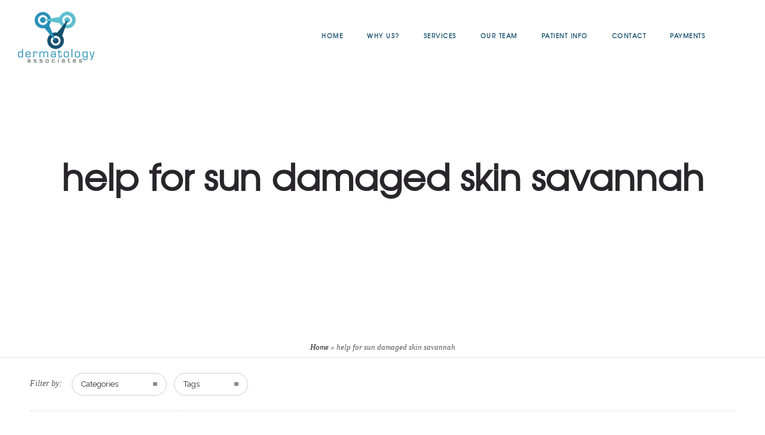

--- FILE ---
content_type: text/css
request_url: https://dermatologyassociatesga.com/wp-content/uploads/elementor/css/post-16993.css?ver=1768612058
body_size: -136
content:
.elementor-16993 .elementor-element.elementor-element-d3ce8ec{--display:flex;--flex-direction:row;--container-widget-width:initial;--container-widget-height:100%;--container-widget-flex-grow:1;--container-widget-align-self:stretch;--flex-wrap-mobile:wrap;}.elementor-16993 .elementor-element.elementor-element-5848aae{--grid-template-columns:repeat(0, auto);--grid-column-gap:0px;--grid-row-gap:0px;}.elementor-16993 .elementor-element.elementor-element-5848aae .elementor-widget-container{text-align:center;}.elementor-16993 .elementor-element.elementor-element-5848aae .elementor-social-icon{background-color:#FFFFFF00;}.elementor-16993 .elementor-element.elementor-element-5848aae .elementor-social-icon i{color:var( --e-global-color-2420d02 );}.elementor-16993 .elementor-element.elementor-element-5848aae .elementor-social-icon svg{fill:var( --e-global-color-2420d02 );}

--- FILE ---
content_type: text/plain
request_url: https://www.google-analytics.com/j/collect?v=1&_v=j102&a=960761916&t=pageview&_s=1&dl=https%3A%2F%2Fdermatologyassociatesga.com%2Ftag%2Fhelp-for-sun-damaged-skin-savannah%2F&ul=en-us%40posix&dt=help%20for%20sun%20damaged%20skin%20savannah%20Archives%20-%20Dermatology%20Associates%20-%20Savannah%2C%20GA&sr=1280x720&vp=1280x720&_u=IEBAAEABAAAAACAAI~&jid=643207402&gjid=962174284&cid=1153772937.1768869385&tid=UA-75315025-1&_gid=1676352490.1768869385&_r=1&_slc=1&z=1903108194
body_size: -455
content:
2,cG-1NHJNWDD2X